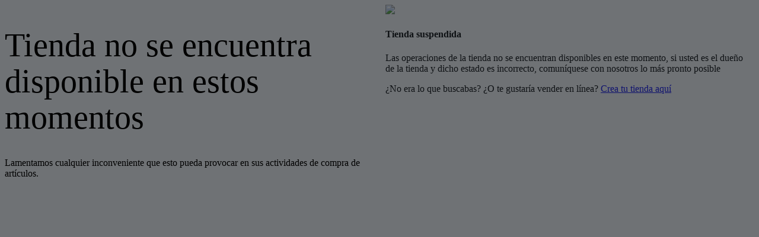

--- FILE ---
content_type: text/html; charset=UTF-8
request_url: https://www.kafashioncr.com/product/vestido-negro-8/
body_size: 1612
content:
<!DOCTYPE html>
<html lang="es-CR">
<head>
    <meta charset="utf-8">
    <meta name="viewport" content="width=device-width, initial-scale=1">
    <meta name="description" content="Sistema de administración de tienda Nidux.">
    <meta name="author" content="Nidux">

    <title>Nidux | Tienda suspendida</title>
    <!-- Bootstrap core CSS -->
    <link href="https://assets.nidux.net/adminNova/assets/css/bootstrap.min.css" rel="stylesheet">

    <!-- Animation CSS -->
    <link href="https://assets.nidux.net/adminNova/assets/css/animate.css" rel="stylesheet">
    <link href="https://assets.nidux.net/adminNova/assets/css/font-awesome.min.css" rel="stylesheet">
    <link href="https://assets.nidux.net/adminNova/assets/css/sweetalert.css" rel="stylesheet">
    <link href="https://assets.nidux.net/adminNova/assets/css/jquery.loadingModal.css" rel="stylesheet">
    <link href="https://assets.nidux.net/adminNova/assets/css/ladda-themeless.min.css" rel="stylesheet">
    <!-- Custom styles for this template -->
    <style>
        .authentication-wrapper.authentication-3 {
            -webkit-box-align: stretch;
            -ms-flex-align: stretch;
            align-items: stretch;
            -webkit-box-pack: stretch;
            -ms-flex-pack: stretch;
            justify-content: stretch;
        }
        .authentication-wrapper {
            display: -webkit-box;
            display: -ms-flexbox;
            display: flex;
            -ms-flex-preferred-size: 100%;
            flex-basis: 100%;
            min-height: 100vh;
            width: 100%;
        }

        .authentication-wrapper.authentication-3 .authentication-inner {
            display: -webkit-box;
            display: -ms-flexbox;
            display: flex;
            -webkit-box-align: stretch;
            -ms-flex-align: stretch;
            align-items: stretch;
            -ms-flex-wrap: nowrap;
            flex-wrap: nowrap;
            -webkit-box-pack: stretch;
            -ms-flex-pack: stretch;
            justify-content: stretch;
        }
        .authentication-wrapper .authentication-inner {
            width: 100%;
        }

        .ui-bg-overlay-container .ui-bg-overlay {
            position: absolute;
            top: 0;
            right: 0;
            bottom: 0;
            left: 0;
            display: block;
        }

        .bg-dark {
            background-color: rgba(24,28,33,0.9) !important;
        }
        .opacity-50 {
            opacity: 0.69 !important;
        }
        .display-2 {
            font-size: 3.5rem;
            font-weight: 300;
            line-height: 1.1;
        }



        .ui-bg-overlay-container>*, .ui-bg-video-container>* {
            position: relative;
        }
        .ui-bg-cover {
            background-color: transparent;
            background-position: center center;
            background-size: cover;
        }


    </style>
</head>
<body>
<div class="page-loader">
    <div class="bg-primary"></div>
</div>

<!-- Content -->

<div class="authentication-wrapper authentication-3">
    <div class="authentication-inner">

        <!-- Side container -->
        <!-- Do not display the container on extra small, small and medium screens -->
        <div class="d-lg-flex col-lg-8 d-none d-lg-block align-items-center ui-bg-cover ui-bg-overlay-container p-5" style="background-image: url('https://assets.nidux.net/closed.jpg');">
            <div class="ui-bg-overlay bg-dark opacity-50"></div>

            <!-- Text -->
            <div class="w-100 text-white px-5">
                <h1 class="display-2 font-weight-bolder mb-4">Tienda no se encuentra disponible en estos momentos</h1>
                <div class="text-large font-weight-light">
                    Lamentamos cualquier inconveniente que esto pueda provocar en sus actividades de compra de artículos.
                </div>
            </div>
            <!-- /.Text -->
        </div>
        <!-- / Side container -->

        <!-- Form container -->
        <div class="d-flex col-lg-4 align-items-center white-bg">
            <!-- Inner container -->
            <!-- Have to add `.d-flex` to control width via `.col-*` classes -->
            <div class="d-flex col-sm-7 col-md-5 col-lg-12 mx-auto p-3">
                <div class="w-100">

                    <!-- Logo -->
                    <div class="d-flex justify-content-center align-items-center">
                        <div class="w-100 position-relative">
                            <img class="img-fluid" src="https://admin.nidux.net/images/logos/adminLogoNormal.png">
                        </div>
                    </div>
                    <!-- / Logo -->

                    <h4 class="text-center text-lighter font-weight-normal mt-5 mb-0">Tienda suspendida</h4>

                    <p>
                        Las operaciones de la tienda no se encuentran disponibles en este momento, si usted es el dueño de la tienda y dicho estado es incorrecto, comuníquese con nosotros lo más pronto posible
                    </p>

                    <div class="text-center text-muted">
                        ¿No era lo que buscabas? ¿O te gustaría vender en línea?
                        <a rel="nofollow" href="https://admin.nidux.net/registro">Crea tu tienda aquí</a>
                    </div>

                </div>
            </div>
        </div>
        <!-- / Form container -->

    </div>
</div>


<!-- Mainly scripts -->
<script src="https://assets.nidux.net/adminNova/assets/js/jquery-3.2.1.min.js"></script>
<script src="https://assets.nidux.net/adminNova/assets/js/jquery-migrate-3.0.0.min.js"></script>
<script src="https://assets.nidux.net/adminNova/assets/js/popper.min.js"></script>
<script src="https://assets.nidux.net/adminNova/assets/js/bootstrap.min.js"></script>
<script src="https://assets.nidux.net/adminNova/assets/js/jquery.loadingModal.js"></script>
<script src="https://assets.nidux.net/adminNova/assets/js/spin.min.js"></script>
<script src="https://assets.nidux.net/adminNova/assets/js/ladda.min.js"></script>
<script src="https://assets.nidux.net/adminNova/assets/js/sweetalert.min.js"></script>



</body>
</html>